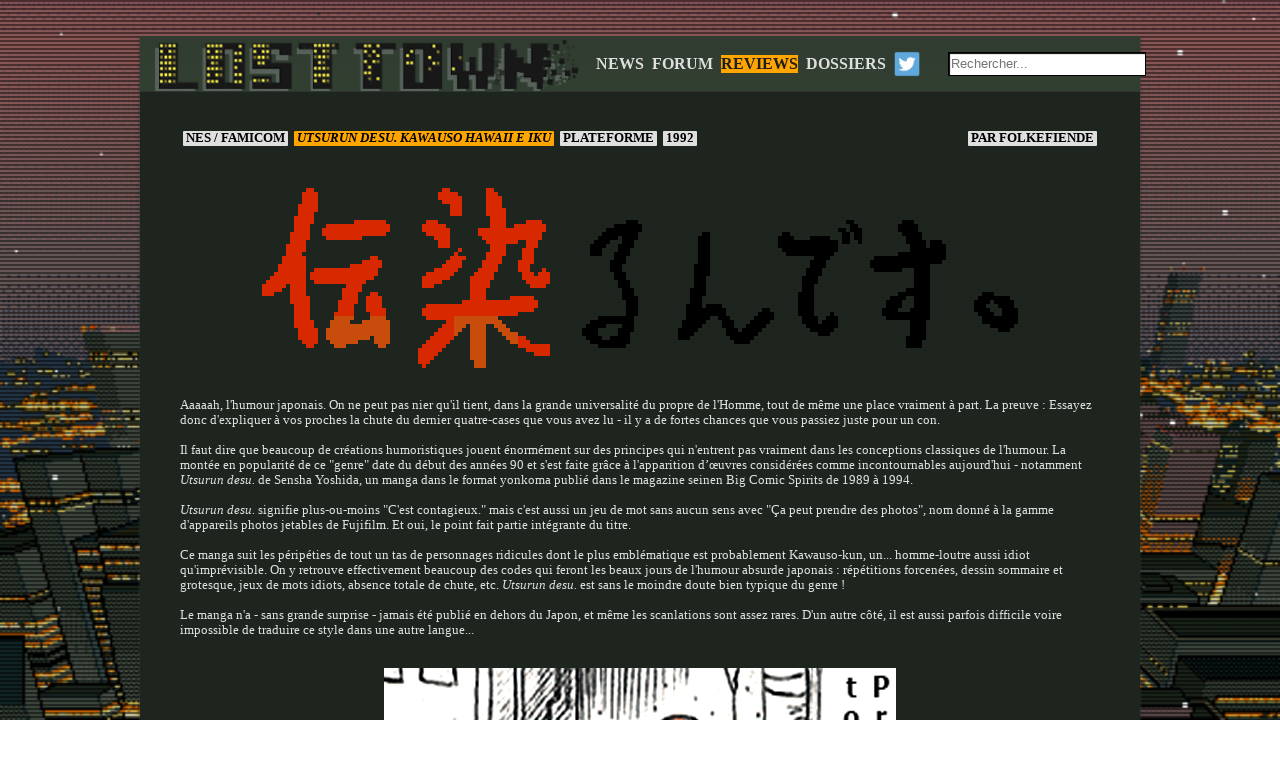

--- FILE ---
content_type: text/html
request_url: https://www.lost-town.com/review-a820-utsurun-desu-kawauso-hawaii-e-iku
body_size: 5887
content:
<!DOCTYPE html PUBLIC "-//W3C//DTD XHTML 1.0 Transitional//EN" "http://www.w3.org/TR/xhtml1/DTD/xhtml1-transitional.dtd">

<html xmlns="http://www.w3.org/1999/xhtml" xml:lang="fr">


	<head>
	<meta http-equiv="Content-Type" content="text/html; charset=iso-8859-1">
		<title>Utsurun desu. Kawauso Hawaii e Iku • Lost Town</title>
		<meta name="Description" content="Reviews de jeux plus ou moins oubliées">
		 <META NAME="keywords" CONTENT="lost, town, article, review, dossier, jeu, vidéo, video, game, Utsurun desu. Kawauso Hawaii e Iku • Lost Town">
		<link rel="stylesheet" type="text/css" href="lost.css">
		<meta name="viewport" content="width=device-width, initial-scale=1.0">
	</head>
	

	<body>

	
		<div id="hider"></div>
	
		<div id="content">
		
			<div id="menu">
			
				<a id="logo" href="http://lost-town.com"/><img src="img/logo.png"  /></a>
				
				<p>
				<a href="/index.php" >NEWS</a>
				<a href="http://lostforum.forumactif.org/" >FORUM</a>
				<a href="/reviews.php" id="activelink">REVIEWS</a>
				<a href="/dossiers.php" >DOSSIERS</a>
				<a href="https://twitter.com/Lost_Town_Fr"><img src="img/twitterlogo.png" style="width: 26px;"/></a>
				</p>

				<form Method="POST" id="SeachHeader" Action="./search.php">	<input  name="search" type="text" placeholder="Rechercher..." value=""				></form>

			</div>
			
			<div id="inner">
		<div><span style="float: left; margin:3px;" class="buttonReview"><a href="reviews.php?Console=NES / Famicom">&nbsp;NES / Famicom&nbsp;</a></span>&nbsp;<span style="float: left; margin:3px;" class="buttonReview"><a href="reviews.php">&nbsp;<i>Utsurun desu. Kawauso Hawaii e Iku</i>&nbsp;</a></span> <span style="float: left; margin:3px;" class="buttonReview"><a href="reviews.php?Genre=Plateforme">&nbsp;Plateforme&nbsp;</a></span> <span style="float: left; margin:3px;" class="buttonReview"><a href="reviews.php?Sortie=1992">&nbsp;1992&nbsp;</a></span><span style="float: right; margin:3px;" class="buttonReview"><a href="reviews.php?Auteur=Folkefiende">&nbsp;<b>PAR</b> Folkefiende&nbsp;</a></span><div><br><br><br><div class="review"><div><center><img src="http://www.lost-town.com/images/Rev/820-utsurun-desu-kawauso-hawaii-e-iku/1389150120-utsurunlogo.png"></center><br><br>Aaaaah, l'humour japonais. On ne peut pas nier qu'il tient, dans la grande universalité du propre de l'Homme, tout de même une place vraiment à part. La preuve : Essayez donc d'expliquer à vos proches la chute du dernier quatre-cases que vous avez lu - il y a de fortes chances que vous passiez juste pour un con.<br><br>Il faut dire que beaucoup de créations humoristiques jouent énormément sur des principes qui n'entrent pas vraiment dans les conceptions classiques de l'humour. La montée en popularité de ce "genre" date du début des années 90 et s'est faite grâce à l'apparition d’œuvres considérées comme incontournables aujourd'hui - notamment <i>Utsurun desu.</i> de Sensha Yoshida, un manga dans le format yonkoma publié dans le magazine seinen Big Comic Spirits de 1989 à 1994.<br><br><i>Utsurun desu.</i> signifie plus-ou-moins "C'est contagieux." mais c'est aussi un jeu de mot sans aucun sens avec "Ça peut prendre des photos", nom donné à la gamme d'appareils photos jetables de Fujifilm. Et oui, le point fait partie intégrante du titre.<br><br>Ce manga suit les péripéties de tout un tas de personnages ridicules dont le plus emblématique est probablement Kawauso-kun, un... homme-loutre aussi idiot qu'imprévisible. On y retrouve effectivement beaucoup des codes qui feront les beaux jours de l'humour absurde japonais : répétitions forcenées, dessin sommaire et grotesque, jeux de mots idiots, absence totale de chute, etc. <i>Utsurun desu.</i> est sans le moindre doute bien typique du genre !<br><br>Le manga n'a - sans grande surprise - jamais été publié en dehors du Japon, et même les scanlations sont assez rares. D'un autre côté, il est aussi parfois difficile voire impossible de traduire ce style dans une autre langue... <br><br><br><center><img src="http://www.lost-town.com/images/Rev/820-utsurun-desu-kawauso-hawaii-e-iku/1389178178-kawauso.png"><br>Voilà Kawauso-kun. J'ai malgré tout tenté une modeste <a href="http://image.noelshack.com/fichiers/2014/02/1389150121-utsurun.png">traduction</a><br>d'un yonkoma, pour vous donner une idée de la chose.</center><br><br>Cela dit, dans son pays d'origine, il jouit d'un statut véritablement culte. Si bien, qu'il a eu droit à une adaptation en <a href="http://www.youtube.com/watch?v=yd8YbHxbVCw">anime</a> courant 2009, et même bien avant ça... en jeu vidéo !<br><br>Le jeu est simplement intitulé <i>Utsurun desu.</i> et sous-titré <i>Kawauso Hawaii e Iku</i> ("Kawauso va à Hawaï"). Il est sorti sur Famicom en 1992, assez tard dans la vie de la console donc, puisque la Super Famicom était même déjà disponible. On en sait au final assez peu sur le contexte de son développement, si ce n'est qu'il a été publié par la même boîte qui a édité... <i>Convoy no Nazo</i>, un kusoge notoire basé sur la licence Transformers. Le jeu suit les mésaventures que rencontre Kawauso-kun en cherchant à se rendre en vacances, lequel finit par se retrouver un peu partout dans le monde SAUF dans l'archipel polynésien.<br><br>Bref, commençons à jouer. J'ai eu un petit problème lorsque j'ai pour la première fois lancé lancé le jeu, notez : L'image était décalée. Comme c'est une imperfection encore fréquente dans le domaine de l'émulation, je décide de simplement changer d'émulateur, et... le problème était toujours là. Me posant la question de pourquoi un tel problème reviendrait sur plusieurs émulateurs différents, j'ai appuyé sur Start pour voir si le problème ne se réglait pas tout seul. Et... c'est là qu'on se rend compte en fait qu'il s'agit d'un faux écran-titre qui était destiné à faire croire aux joueurs qu'il y avait un problème avec leur télé ou leur cartouche. ... Wow, ok. À peine le jeu est-il lancé que je suis déjà pris pour un con - ça commence fort.<br><br><br><center><img src="http://www.lost-town.com/images/Rev/820-utsurun-desu-kawauso-hawaii-e-iku/1389150851-utsurun-desu-japan-74.png"><br>... N'empêche, on se fait toujours avoir, même en 2014.</center><br><br>Il s'agit d'un platformer en somme assez classique. Vous pouvez sauter plus-ou-moins comme dans un Mario en appuyant sur A et donner des claques à la portée minable en appuyant sur B. Vous pouvez aussi parfois ramasser d’occasionnels objets avec Bas pour les lancer sur vos ennemis, mais ils sont rarement essentiels. L'originalité dans le gameplay vient de votre système d'attaques : Si vous laissez votre doigt appuyé sur le bouton B, vos pouvoirs commencent à défiler et vous pourrez alors lancer une attaque plus-ou-moins puissante en fonction de la case sur laquelle vous tombez.<br><br>Les cases les plus puissantes n'apparaissant bien sûr qu'une fraction de secondes, il est facile de les rater. Il y en a cinq différentes en tout : La danse, qui vous rend vulnérable mais peut quand même infliger des dégâts aux ennemis ; le feu, qui envoie deux arcs de flammes bien pratiques balayer l'écran horizontalement ; le démon, qui illumine l'écran d'un flash surpuissant qui touche tout les ennemis qui s'y trouvent ; et la fleur, qui n'a d'autre usage que de vous punir si vous ratez le case du démon en vous immobilisant un instant, vous laissant ouvert aux attaques ennemies.<br><br><br><center><img src="http://www.lost-town.com/images/Rev/820-utsurun-desu-kawauso-hawaii-e-iku/1389181084-utsurun-desu-japan-77.png"><br>Sur ces ennemis qui ressemblent à des livres, il est marqué... "livre". Au cas où.</center><br><br>Ces pouvoirs ne sont pas une mauvaise idée. Ils sont globalement assez bien foutus et on peut finir par pas mal les les maîtriser après un petit temps du jeu... Peut-être même trop, à vrai dire. En effet, le pouvoir du démon est VRAIMENT abusé, et le concept même en soi a rendu le challenge incohérent. Mais bon... Heureusement, d'une certaine manière, car finir le jeu avec la seule claque aurait été absolument insupportable voire impossible, quoiqu'il arrive.<br><br>Cependant, dès le premier niveau, vous rencontrez un obstacle tenace : Un gouffre de pics bien trop long que pour être franchissable avec votre saut. Du coup, après un moment passé à chercher une solution, vous finirez par tenter un saut en longueur inespéré... et par vous rendre compte que la montagne en fond n'est pas un élément du décor mais bien un pont vous permettant de rejoindre l'autre côté.<br><br>... D'accord. On se fout de ma gueule, je vois.<br><br><br><center><img src="http://www.lost-town.com/images/Rev/820-utsurun-desu-kawauso-hawaii-e-iku/1389183062-c3zrp7g9.png"><br>... Il faut avouer que c'est quand même pas mal trouvé.</center><br><br>Et ce n'est pas la seule entourloupe du style à laquelle vous allez faire face : Le jeu vous réserve quelques surprises.<br><br>En fait, voilà bien le cœur d'<i>Utsurun desu.</i> : Ce jeu est une vaste blague, dans tous les sens du terme. Il y a plein de problèmes de game design idiots comme le délai dans la réception de dégâts ou la longueur de l'animation de retournement, le level design en soi a clairement été fait au pif, la difficulté est complètement inégale et le gameplay global est au final assez statique et pauvre - bref, tous les ingrédients pour un kusoge du cru.<br><br><br><center><img src="http://www.lost-town.com/images/Rev/820-utsurun-desu-kawauso-hawaii-e-iku/1389185050-utsurun-desu-japan-104.png"><br>Les extrémités sont des safe zone totales. Je prends juste plaisir aux risques inutiles...</center><br><br>Mais c'est justement aussi la qualité d'<i>Utsurun desu.</i> que de parvenir à en jouer. Un peu de la même manière qu'<i>Takeshi no Chousen-jou</i>, mais tout en restant jouable. Le jeu est un peu naze, c'est vrai, mais ça fait partie du délire - ça ne serait pas aussi drôle, sinon. Le sentiment qui en résulte est un mélange de confusion et de plaisir... un peu comme quand on rigole sur un yonkoma du genre, quoi.<br><br>Après tout, c'était encore le choix le plus indiqué pour adapter un manga comme celui-là en jeu vidéo - et si le but principal était de retranscrire l'humour de Yoshida sous une forme vidéoludique, on peut dire que c'est réussi !<br><br><br><center><img src="http://www.lost-town.com/images/Rev/820-utsurun-desu-kawauso-hawaii-e-iku/1389194931-utsurun-desu-japan-14.png"><br>Bon, faut quand même adhérer à l'humour très spécial quoi...</center><br><br>Même les magasins font partie intégrantes de ce délire. Ces échoppes où vous pouvez dépenser votre score vendent toutes des items basés sur des jeux de mots avec -mono ("chose"). Les noms sont imprécis et l'effet est souvent imprévisible : Un honmono ("le vrai truc") à 10,000 yen vous rend une barrette de vie, mais un uragirimono ("traître") qui coûte dix fois plus vous en retire une !<br><br>C'est marrant : Dans sa manière de ne présenter les niveaux que comme une simple suite d'énigmes à déjouer, que ce soit un code du jeu vidéo à briser ou une situation imprévisible à appréhender, <i>Utsurun desu.</i> est même aussi un peu un précurseur des "platformers infaisables" dans le genre de <i>Jinsei Owata(^o^)/no Daibouken</i>, <i>Syobon no Action</i> ou encore <i>I Wanna Be the Guy: The Movie: The Game</i> même sans en avoir justement l'aspect hardcore.<br><br><br><center><img src="http://www.lost-town.com/images/Rev/820-utsurun-desu-kawauso-hawaii-e-iku/1389184417-utsurun-desu-japan-106.png"><br>Je ne vous dirai même pas comment on bat ces cordes à sauter.</center><br><br>Et cette absurdité entièrement assumée, combinée avec l'univers de jeu, ça fait mouche ! Les Japonais fans de l'homme-loutre ont pu retrouver leurs personnages et situations préférés dans un contexte improbable et les autres ont l'occasion sur le coup de découvrir un des petits mondes de Yoshida pour la première fois.<br><br>On retrouve effectivement pas mal du cast du manga original : Bien sûr, Kawauso-kun lui-même... mais aussi son pote Kappa-kun, ou encore les enfants awkward à masque de kokeshi et les patients d'hôpital blessés colleurs d'affiche. Tout ça, bien sûr, dans un monde qui prend bien garde à ne jamais faire aucun sens !<br><br><br><center><img src="http://www.lost-town.com/images/Rev/820-utsurun-desu-kawauso-hawaii-e-iku/1389185223-utsurun-desu-japan-108.png"><br>En fait, sur le panneau du fond, il est marqué... "Bienvenue au Portugal !"</center><br><br>Bref, <i>Utsurun desu.</i> vaut le coup d’œil. Il est assez court, pas trop trop dur mais aussi franchement rigolo. La Famicom a décidément encore bien de quoi nous surprendre...</div></div><br><br></div><div id="reco"><div id="recowrap"><table style="width: 100%;"><tr><td> <p>DANS LE MÊME GENRE</p> </td><td> <p>SORTI LA MÊME ANNÉE</p> </td><td> <p>SORTI SUR LA MÊME CONSOLE</p></td></tr><tr><td> <a href="review-a401-super-mario-64"><div class="recogame" style="background-image: url(http://www.lost-town.com/images/Rev/401-super-mario-64/Psuper-10.jpg);"></div> </a></td><td> <a href="dossier-d86-p1-alone-in-the-dark-2"><div class="recogame" style="background-image: url(http://www.lost-town.com/images/Dos/86-alone-in-the-dark-la-licence-qui-traverse-la-france/ImgPres/P3DO_Actors.png);"></div> </a></td><td> <a href="review-a697-gimmick-mr-gimmick"><div class="recogame" style="background-image: url(http://www.lost-town.com/images/Rev/697-gimmick-mr-gimmick/Pmr_gim12.png);"></div> </a></td></tr><tr><td> <p>Super Mario 64</p> </td><td> <p>Alone in the Dark 2</p> </td><td> <p>Gimmick! / Mr Gimmick</p> </td></tr></table><br></div></div>		

			
				</div>
			
			
			<div id="footer">
			
				<p style="text-transform:uppercase">Lost town est un site dont les articles reposent sur le volontariat.
				
				<p style="text-transform:uppercase">N'hesitez pas a venir sur le forum pour commenter les articles ou proposer les votres !
			
				<p>BACKGROUND ART : <i>POLICENAUTS</i> (KONAMI &copy; 1994-2008)
			</div>
			
		</div>
		
		</div>
		
	
	</body>
	
	
</html>